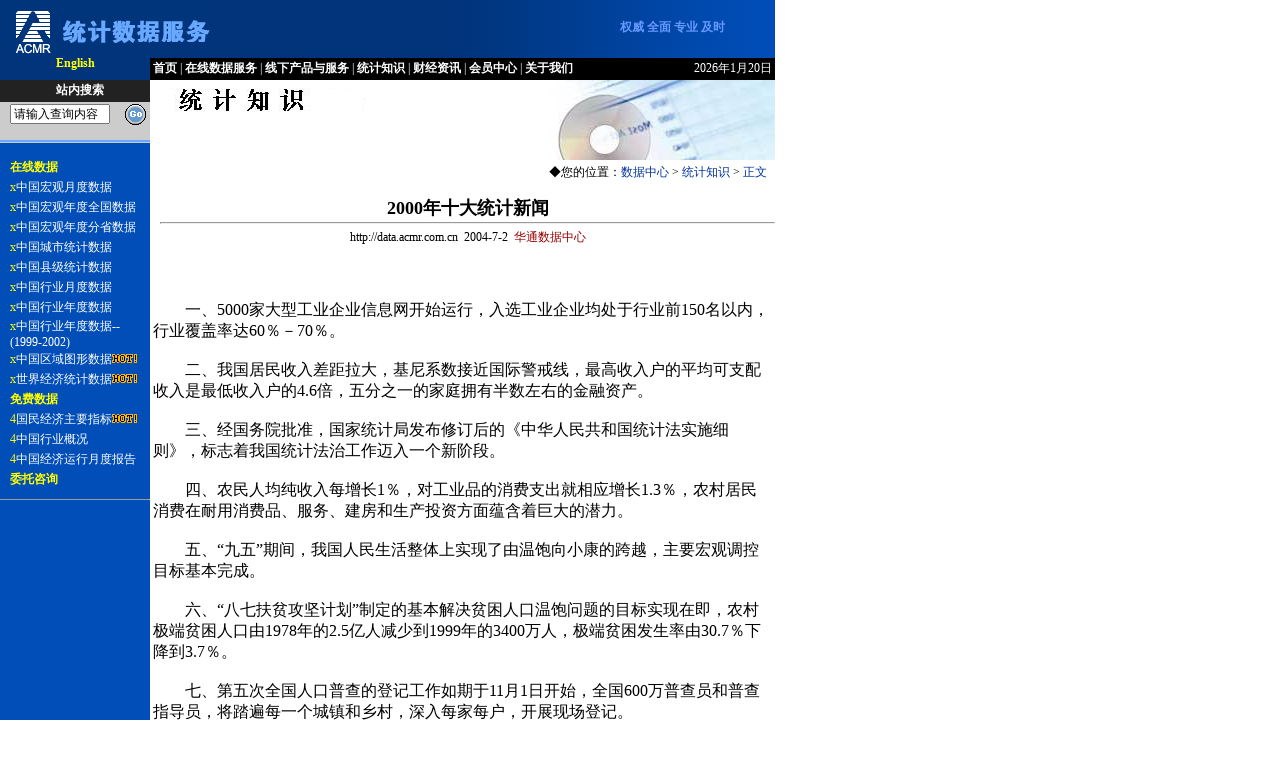

--- FILE ---
content_type: text/html
request_url: http://data.acmr.com.cn/dictionary/dicshow.asp?id=50
body_size: 5851
content:

<html>
<head>
<title>2000年十大统计新闻--华通数据中心</title>
<meta http-equiv="keywords" content="data service, 数据服务, 2000年十大统计新闻">
<meta http-equiv="Content-Type" content="text/html; charset=gb2312">
<link href="/css/text.css" rel="stylesheet" type="text/css">
</head>

<body bgcolor="#FFFFFF" leftmargin="2" topmargin="2" marginwidth="0" marginheight="0">
<table width="775" border="0"  cellpadding="00" cellspacing="0">
  <tr>
    <td width="775" height="80" background="/images/bg_top.jpg">
    <!-- 开始head -->
        <table width="775" height="80" border="0" cellpadding="0" cellspacing="0">
        <tr>
          <td width="150" align="right" valign="top"><img src="/images/title01.gif" width="150" height="54">
            <table width=150 height=20 class=maintext cellpadding=0 cellspacing=0><tr><td align=center>


         <a href="http://data.acmr.com.cn/eng" class=href><font  color=yellow><b>English</a>

            </table>
          </td>
          <td>
          <table width="625" height="80" border="0" cellpadding="0" cellspacing="0">
              <tr>
                <td colspan=2 align="left" valign="top">
                    <table width="625" height="55" border="0" cellpadding="0" cellspacing="0">
                      <tr> 
                         <td width="60" align="left" valign="top"><img src="/images/title02.gif" width="60" height="42"></td>
                         <td>&nbsp;</td>
                         <td width="350" class="bluelink"><div align="right"><strong><font color="#6699FF" style="font-size=15px" > 
                          权威 全面 专业 及时</font></strong></div></td>
                         <td width="50">&nbsp;</td>
                      </tr>
                  </table>
                </td>
              </tr>
              <tr>
                <td height="22" valign="middle" bgcolor="#000000" class="navigator" nowrap>
                  &nbsp;<a href="/" class="navigator"><b>首页</b></a> 
                  | <a href="/service/" class="navigator"><b>在线数据服务</b></a> 
                  | <a href="/product/" class="navigator"><b>线下产品与服务</b></a> 
                  | <a href="/dictionary/" class="navigator"><b>统计知识</b></a>
                  | <a href="/freesource/" class="navigator"><b>财经资讯</b></a> 
                  | <a href="/user/" class="navigator"><b>会员中心</b></a> 
                  | <a href="http://www.acmr.com.cn/product_service/businessinfo/index_statistics.html" class="navigator"><b>关于我们</b></a></td>
                <td height="22" align=right valign="middle" bgcolor="#000000" class="navigator" nowrap>2026年1月20日&nbsp;</td>
             </tr>
        </table></td>
        </tr>
     </table>
    <!-- end head -->
    </td>
  </tr>
  <tr>
    <td>
     <table width="775" border="0" cellspacing="0" cellpadding="0">
        <tr>
          <td width="150" valign="top" bgcolor="#0066CC" background="/images/bg_left.gif">
              <!-- 开始left -->
              
        <table width="150" height="100%" border="0" cellpadding="0" cellspacing="0" background="/images/bg_left.gif" bgcolor="#0066CC">
              <tr> 
                <td height="22" bgcolor="#222222"></td>
                <td height="22" bgcolor="#222222"><div align="center" class="navigator"><strong>站内搜索</strong></div></td>
                <td height="22" bgcolor="#222222"></td>
              </tr>
              <tr> 
                <td height="40" background="/images/search.gif" bgcolor="#CCCCCC"></td>
                <td height="40" background="/images/search.gif" bgcolor="#CCCCCC">
                   <form action="/search/datacenter.asp" method="post">
                   <table width="140" border="0" cellspacing="0" cellpadding="0">
                    <tr> 
                      <td><input type=text class="maintext" id=search name=search style="width:100" value="请输入查询内容" onmousemove="this.focus()"  onfocus="this.select()"></td>
                      <td width="25" height="25"><input name="image" type=image  src=/images/go.gif alt=搜索 width=21 height=21 border=0 ></td>
                    </tr></form>
                  </table>
                  </td>
                <td height="40" background="/images/search.gif" bgcolor="#CCCCCC"></td>
              </tr>
              <tr height=150> 
                <td></td>
                <td width="140" valign="top">
                <table width="140" border="0" cellspacing="0" cellpadding="0">
                    <tr> 
                      <td class="white">&nbsp;</td>
                    </tr>
                    <tr>
                      <td height="20" class="white"><font color=yellow><strong>在线数据</strong></font></td>
                    </tr>

                    <tr height=20><td class=white><FONT color=yellow face='Webdings'>x</FONT><a  href="/member/macrom" class=white>中国宏观月度数据</a></td>
                    <tr height=20><td class=white><FONT color=yellow face='Webdings'>x</FONT><a  href="/member/macroy" class=white>中国宏观年度全国数据</a></td>
                    <tr height=20><td class=white><FONT color=yellow face='Webdings'>x</FONT><a  href="/member/macroyr" class=white>中国宏观年度分省数据</a></td>
                    <tr height=20><td class=white><FONT color=yellow face='Webdings'>x</FONT><a href="/member/city" class=white>中国城市统计数据</a></td>
                    <tr height=20><td class=white><FONT color=yellow face='Webdings'>x</FONT><a href="/member/county" class=white>中国县级统计数据</a></td>
                    <tr height=20><td class=white><FONT color=yellow face='Webdings'>x</FONT><a href="/member/hym" class=white>中国行业月度数据</a></td>
                    <tr height=20><td class=white><FONT color=yellow face='Webdings'>x</FONT><a href="/member/hyn" class=white>中国行业年度数据</a></td>
     <tr height=20><td class=white><FONT color=yellow face='Webdings'>x</FONT><a href="/member/hynold" class=white>中国行业年度数据--(1999-2002)</a></td>
                    <tr height=20><td class=white><FONT color=yellow face='Webdings'>x</FONT><a href="/member/map" class=white>中国区域图形数据</a><img src="/images/hot.gif" border=0></td>
                    <tr height=20><td class=white><FONT color=yellow face='Webdings'>x</FONT><a href="/member/world" class=white>世界经济统计数据</a><img src="/images/hot.gif" border=0></td>
                   


 <tr>
                      <td height="20" class="white"><font color=yellow><strong>免费数据</strong></font></td>
                    </tr>
                    <tr height=20><td class=white><FONT color=yellow face=Webdings>4</FONT><a href="/asp/gmjj.asp" class=white>国民经济主要指标</a><img src="/images/hot.gif" border=0></td>
                    <tr height=20><td class=white><FONT color=yellow face=Webdings>4</FONT><a href="/member/hygk"  class=white>中国行业概况</a></td>
                    <tr height=20><td class=white><FONT color=yellow face=Webdings>4</FONT><a href="/freesource/boardshow.asp?id=A00001" class=white>中国经济运行月度报告</a></td>
                    <tr>
                      <td height="20" class="white"><a target="_blank" class=href href="/asp/wtzx.asp"><font color=yellow><strong>委托咨询</strong></font></a></td>
                    </tr>

                     
                </table></td>
                <td></td>

              </tr>
              <tr height=20 ><td colspan=3><hr size=1></tr>
              <!--<tr > 
                <td width="5"></td>
                <td valign="top" class="blacklink" width=135>
                  <center><a href="/asp/authrize.asp" target="_blank" class=bluelink><img src="/images/authrizedb2.jpg" border=0 height=90></a>
                   <br><a href="/asp/authrize.asp" target="_blank" class=navigator><b>国家统计局<BR>独家授权书<b></a>
                </td>
                <td width="5"></td>
              </tr>-->
              <tr height=20><td></tr>
        </table>
              <!-- end left -->
          </td>
          <td valign="top">
           <table width="625" border="0" cellspacing="0" cellpadding="0">
              <tr> 
                <td height="80"><img src="/images/title_dictionary.jpg" width="625" height="80"></td>
              </tr>
              <tr> 
                <td>
                  <table border=0 height=22 width=620 class=maintext><tr>
                      <td align=right height="22" class="maintext">◆您的位置：<a href="/" class=href>数据中心</a> > <a class=href href="/dictionary">统计知识</a> > <a class=href>正文</a></td>
                   </table>
              </tr>
              <tr> 
                <td>
                <table width="625" border="0" cellspacing="0" cellpadding="0" class=maintext>
                  <tr valign=top><td width=10>&nbsp;</td>
                     <td><br>
                       <div id=div1 style="line-height: 130%" class=maintext>
                       <center><b><font style='font-size:18px'>2000年十大统计新闻</font></b></center><hr><center>http://data.acmr.com.cn&nbsp;&nbsp;2004-7-2&nbsp;&nbsp;<font color=#990000>华通数据中心</font></center><br><br><div> <tr>
                            <td align='center' class='xf' height='22'>&nbsp;</td>
                          </tr>
                        </table>
                      </td>
                    </tr>
                    <tr>
                      <td align='center'>
                        <table border='0' width='100%'>
                          <tr>
                            <td class='xf1'>　　一、5000家大型工业企业信息网开始运行，入选工业企业均处于行业前150名以内，行业覆盖率达60％－70％。<BR><BR>　　二、我国居民收入差距拉大，基尼系数接近国际警戒线，最高收入户的平均可支配收入是最低收入户的4.6倍，五分之一的家庭拥有半数左右的金融资产。<BR><BR>　　三、经国务院批准，国家统计局发布修订后的《中华人民共和国统计法实施细则》，标志着我国统计法治工作迈入一个新阶段。<BR><BR>　　四、农民人均纯收入每增长1％，对工业品的消费支出就相应增长1.3％，农村居民消费在耐用消费品、服务、建房和生产投资方面蕴含着巨大的潜力。<BR><BR>　　五、“九五”期间，我国人民生活整体上实现了由温饱向小康的跨越，主要宏观调控目标基本完成。<BR><BR>　　六、“八七扶贫攻坚计划”制定的基本解决贫困人口温饱问题的目标实现在即，农村极端贫困人口由1978年的2.5亿人减少到1999年的3400万人，极端贫困发生率由30.7％下降到3.7％。<BR><BR>　　七、第五次全国人口普查的登记工作如期于11月1日开始，全国600万普查员和普查指导员，将踏遍每一个城镇和乡村，深入每家每户，开展现场登记。<BR><BR>　　八、从总体上看，到1999年我国已走完温饱阶段94.6％的路程，到2000年底全国总体水平进入小康社会的初级阶段，有3/4的人能过上小康生活。<BR><BR>　　九、从2001年1月起，国家统计局将计算和发布以2000年价格水平为固定比较基期的居民消费价格指数，即通常所称的定基价格指数。<BR>　　<BR>　　十、12月29日，国家统计局局长发布年度报告评述2000年经济形势：经济增长全面回升，运行质量显著提高。<BR><BR>　　（由《中国信息报》组织评选）

                       <br>
                       <div align=right>【<a class=href href="javascript:setfontsize(16)">大</a> <a class=href  href="javascript:setfontsize(14)">中</a> <a class=href  href="javascript:setfontsize(12)">小</a>】【1173字】【7699次】</div>
                       <br>
                        </div>
                       <hr></div></div>
                       <div>相关知识:</div>
                        <li><a class=href href='dicshow.asp?id=49'>2001年十大统计新闻</a>(2004-7-2)<li><a class=href href='dicshow.asp?id=48'>你了解GDP吗？国家统计局核算司司长许宪春释疑</a>(2004-7-2)<li><a class=href href='dicshow.asp?id=47'>中国文化与中国的统计科学</a>(2004-7-2)<li><a class=href href='dicshow.asp?id=46'>统计名言</a>(2004-7-2)<li><a class=href href='dicshow.asp?id=45'>如何阅读《统计公报》？</a>(2004-7-2)<li><a class=href href='dicshow.asp?id=44'>许宪春：中国如何统计GDP？</a>(2004-7-2)<li><a class=href href='dicshow.asp?id=42'>专项调查知识（一）：专项调查的概念和选题</a>(2004-7-2)<li><a class=href href='dicshow.asp?id=41'>专项调查知识（二）：专项调查方法简介</a>(2004-7-2)<li><a class=href href='dicshow.asp?id=40'>专项调查知识（三）：专项调查的形式和问卷设计</a>(2004-7-2)<li><a class=href href='dicshow.asp?id=39'>专项调查知识（四）：专项调查组织实施与分析 </a>(2004-7-2)<br><br>
                        
                        <script>
                         function setfontsize(str1)
                         {
                           div1.style.fontSize=str1 
                         
                      
                         }
                        
                        </script>
                       </div>
                       </td>
                    </tr>
                  </table></td>
              </tr>
            </table></td>
        </tr>
      </table></td>
  </tr>
  <tr>
    <td>
    <!-- 开始bottom -->
     <table border=0 cellspacing=0 cellpadding=0 width=775>
    <tr bgcolor="#000000" style="height:30px;"><td>
        　<strong><a href="http://www.acmr.com.cn" class="navigator">集团首页</a></strong> 
          <span class="navigator">|</span> <strong class="navigator2"><span class="navigator2">统计数据服务</span></strong> 
          <span class="navigator">|</span> <strong><a href="http://btob.acmr.com.cn" class="navigator">行业分析与报告</a></strong> 
          <span class="navigator">|</span> <a href="http://www.acmr.com.cn/Info/MarketStudy.aspx" class="navigator"><strong>市场研究与咨询服务</strong></a> 
          <span class="navigator">|</span> <strong><a href="http://company.acmr.com.cn" class="navigator">企业调查与营销服务</a></strong>
          <span class="navigator">|</span> <strong><a href="http://www.acmr.com.cn/Info/About.aspx?cid=34" class="navigator">工作机会</a></strong> 
          <span class="navigator">|</span> <a href="http://www.acmr.com.cn/product_service/businessinfo/index_statistics.html" class="navigator"><strong>联系我们</strong></a></td>
    </tr>
    <tr>
    <td align=center><span class="maintext"><font face="Arial, Helvetica, sans-serif">&nbsp;&nbsp;Copyright 
      &copy; 2001-2004 ACMR</font> <a href="http://www.acmr.com.cn" class=blacklink>北京华通人商用信息有限公司</a>版权所有<br>
      </span> 
<span class="maintext">建议使用IE5.5以上浏览器，分辨率800*600。</span><br>
<span class="maintext">&nbsp;&nbsp;<a target="_blank" href="/asp/icp.asp" class="blacklink">京ICP证050875号</a>&nbsp;<a href="http://www.miibeian.gov.cn" target="_blank">京ICP备05020597号</a>&nbsp;IP:3.144.129.50</span><script src='http://s102.cnzz.com/stat.php?id=467919&web_id=467919&show=pic1' language='JavaScript' charset='gb2312'></script></td>
    </tr>
  </table>
    <!-- end bottom -->
    </td></tr>
</table>
</center></body>
</html>


--- FILE ---
content_type: text/css
request_url: http://data.acmr.com.cn/css/text.css
body_size: 524
content:
.maintext {  font-size: 12px;  color: #000000; text-decoration: none}
a.maintext:hover {  font-size: 12px; text-decoration:underline; }
a.maintext:link {  font-size: 12px;  }
a.maintext:visited {  font-size: 12px;  }
.navigator {  font-size: 12px;  color: #ffffff; text-decoration: none}
.navigator2 {  font-size: 12px;  color: #ffcc00; text-decoration: none}
a.navigator:hover {  font-size: 12px;  color: #ffffff; text-decoration: none}
a.navigator:link {  font-size: 12px;  color: #ffffff; text-decoration: none}
a.navigator:visited {  font-size: 12px;  color: #ffffff; text-decoration: none}
.blacklink {  font-size: 12px;  color: #000000; text-decoration: none}
a.blacklink:hover {  font-size: 12px;  color: #ff0000; text-decoration: underline}
a.blacklink:link {  font-size: 12px;  }
a.blacklink:visited {  font-size: 12px; }
.bluelink {  font-size: 12px;  color: #003399; text-decoration: none}
a.bluelink:hover {  font-size: 12px;  color: #000050; text-decoration: underline}
a.bluelink:link {  font-size: 12px;  color: #003399; text-decoration: none}
a.bluelink:visited {  font-size: 12px}
.white {  font-size: 12px;  color: #ffffff; text-decoration: none}
a.white:hover {  font-size: 12px;  color:#ffffff; text-decoration:  underline}
a.white:link {  font-size: 12px;}
a.white:visited {  font-size: 12px;}

.href {  font-size: 12px;  color: #003399; text-decoration: none}
a.href:hover {  font-size: 12px; text-decoration:underline; color:#ff0000;}
a.href:link {  font-size: 12px; }
a.href:visited {  font-size: 12px;}

.tdbody {border: 1px; background-color: #ffffff;}


.menu {  font-size: 12px;  color: black; text-decoration: none}
a.menu:hover {  font-size: 12px; color: white; background-color: #000080;}
.title { font-size:12px; color:#0066cc; text-decoration:none; line-height:20px; font-weight:bold}
